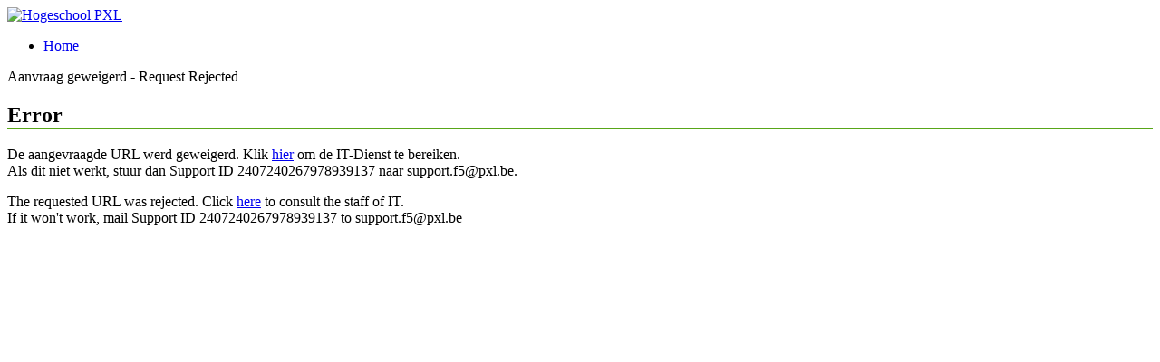

--- FILE ---
content_type: text/html; charset=windows-1252
request_url: https://doksxios.pxl.be/doks/do/folder/View;jsessionid=96581711E5C612CCE86C028DE31BF9AC?dispatch=info&folderId=Fold8aae81030098d7ca0100990ad4060005
body_size: 845
content:
<!DOCTYPE html>

<html>
    <head>
        <title>PXL - De hogeschool met het netwerk - Request rejected </title>

        <!-- Styles -->
        <link href="https://wcf.pxl.be/Styles/PXL.css" rel="stylesheet" />

        <!-- Scripts -->
        <script src="/Scripts/jquery-1.9.1.min.js" type="text/javascript"></script>
        <script src="/Scripts/jquery-ui-1.10.2.custom.min.js" type="text/javascript"></script>
        <script src="https://wcf.pxl.be/Scripts/PXL.js" type="text/javascript"></script>
        <script type="text/javascript">
            SetPxlFooter();
            $(window).resize(function () { SetPxlFooter(); });
        </script>
    </head>
    <body>
        <div id="menuBalk"></div>

        <div id="divContainer" class="container">
            <div id="headerLogo" class="headerLogo">
                <a href="http://www.pxl.be" target="_blank">
                    <img src="https://wcf.pxl.be/Images/Logo_witte_rand.png" alt="Hogeschool PXL" style="border:none;" border="0" />
                </a>
            </div>
            <div id="subMenuBalk"></div>
            <div id="contentHeaderBalk"></div>
            <div id="menu" class="menu">
                <ul>
                    <li><a href="/">Home</a></li>
                </ul>
            </div>
            <div id="subMenu" class="subMenu">
            </div>
            <div id="contentHeader" class="contentHeader">
                Aanvraag geweigerd - Request Rejected
            </div>
            <div id="content">
                <h2 style="border-bottom:1px solid #58A618;">Error</h2>
                <p>De aangevraagde URL werd geweigerd. Klik <a href="mailto:support.f5@pxl.be?Subject=F5 support ticket 2407240267978939137">hier</a> om de IT-Dienst te bereiken.<br>Als dit niet werkt, stuur dan Support ID 2407240267978939137 naar support.f5@pxl.be.</p>
		                  <p>The requested URL was rejected. Click <a href="mailto:support.f5@pxl.be?Subject=F5 support ticket 2407240267978939137">here</a> to consult the staff of IT.<br>If it won't work, mail Support ID 2407240267978939137 to support.f5@pxl.be</p>

                <br />
            </div>

        </div>
    </body>
</html>